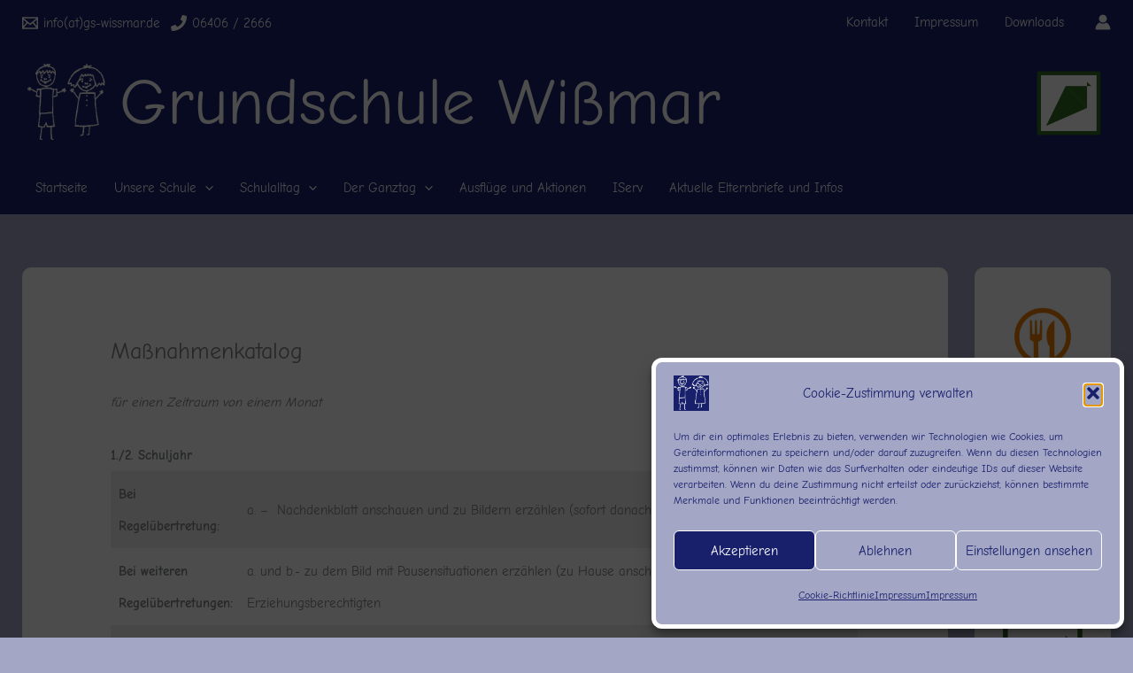

--- FILE ---
content_type: text/css
request_url: https://grundschule-wissmar.de/wp-content/cache/wpfc-minified/q7wiv3u8/bwvnf.css
body_size: 739
content:
@font-face {
font-family: 'Comic Neue';
font-style: normal;
font-weight: 400;
font-display: fallback;
src: url(https://grundschule-wissmar.de/wp-content/astra-local-fonts/comic-neue/4UaHrEJDsxBrF37olUeD96rp5w.woff2) format('woff2');
unicode-range: U+0000-00FF, U+0131, U+0152-0153, U+02BB-02BC, U+02C6, U+02DA, U+02DC, U+0304, U+0308, U+0329, U+2000-206F, U+20AC, U+2122, U+2191, U+2193, U+2212, U+2215, U+FEFF, U+FFFD;
} @font-face {
font-family: 'Comic Neue';
font-style: normal;
font-weight: 700;
font-display: fallback;
src: url(https://grundschule-wissmar.de/wp-content/astra-local-fonts/comic-neue/4UaErEJDsxBrF37olUeD_xHM8pxULg.woff2) format('woff2');
unicode-range: U+0000-00FF, U+0131, U+0152-0153, U+02BB-02BC, U+02C6, U+02DA, U+02DC, U+0304, U+0308, U+0329, U+2000-206F, U+20AC, U+2122, U+2191, U+2193, U+2212, U+2215, U+FEFF, U+FFFD;
}

--- FILE ---
content_type: text/css
request_url: https://grundschule-wissmar.de/wp-content/cache/wpfc-minified/30en9qqw/bwvnf.css
body_size: 1703
content:
@font-face{font-family:'scrolltotop';src:url(//grundschule-wissmar.de/wp-content/plugins/scrolltotop/assets/fonts/scrolltotop.eot?102);src:url(//grundschule-wissmar.de/wp-content/plugins/scrolltotop/assets/fonts/scrolltotop.eot?102#iefix) format('embedded-opentype'),url(//grundschule-wissmar.de/wp-content/plugins/scrolltotop/assets/fonts/scrolltotop.woff2?102) format('woff2'),url(//grundschule-wissmar.de/wp-content/plugins/scrolltotop/assets/fonts/scrolltotop.woff?102) format('woff'),url(//grundschule-wissmar.de/wp-content/plugins/scrolltotop/assets/fonts/scrolltotop.ttf?102) format('truetype'),url(//grundschule-wissmar.de/wp-content/plugins/scrolltotop/assets/fonts/scrolltotop.svg?102#scrollToTop) format('svg');font-weight:400;font-style:normal;font-display:block}#scrollToTop [class^="icon-"]:before,#scrollToTop [class*=" icon-"]:before{font-family:"scrolltotop";font-style:normal;font-weight:400;speak:none;display:inline-block;text-decoration:inherit;width:1em;text-align:center;font-variant:normal;text-transform:none;-webkit-font-smoothing:antialiased;-moz-osx-font-smoothing:grayscale}#scrollToTop{display:none;position:fixed;text-align:center;text-decoration:none;cursor:pointer;will-change:top;z-index:100}#scrollToTop.js-enabled{display:block}#scrollToTop.stt-bar b{display:block;position:absolute;width:100%}#scrollToTop.stt-button i:before{line-height:100%;display:block}#scrollToTop i.icon-down:before{-webkit-transform:rotate(180deg);-ms-transform:rotate(180deg);transform:rotate(180deg)}#scrollToTop u{text-decoration:none;vertical-align:middle}#scrollToTop .stt-advanced-bg{height:100%;position:fixed}#scrollToTop.stt-button .stt-advanced-bg{top:0;bottom:0;position:fixed}#scrollToTop.stt-bar{height:100%}#scrollToTop.stt-bar.stt-hidden{visibility:hidden;opacity:0!important}

--- FILE ---
content_type: text/css
request_url: https://grundschule-wissmar.de/wp-content/cache/wpfc-minified/e4wus208/bwvnf.css
body_size: 2211
content:
.wp-block-gallery:not(.is-cropped) {
padding: 1.5em;
max-width: 960px;
margin-right: auto;
margin-left: auto;
} .wp-block-gallery:not(.is-cropped) .blocks-gallery-grid {
columns: 1;
column-gap: 10px;
} .wp-block-gallery:not(.is-cropped) .blocks-gallery-grid li {
display: inline-block;
vertical-align: top;
width: 100%;
margin-right: 0;
display: inline-block;
margin: 5px 0;
margin-bottom: 10px;
filter: drop-shadow(0px 2px 2px rgba(0, 0, 0, 0.3));
transition: filter .25s ease-in-out;
} .wp-block-gallery:not(.is-cropped) .blocks-gallery-grid li figure {
border-radius: 4px;
overflow: hidden;
} .wp-block-gallery:not(.is-cropped) .blocks-gallery-grid li figure img {
width: 100%;
} .wp-block-gallery:not(.is-cropped) .blocks-gallery-grid {
display: block;
}
@media only screen and (max-width: 1023px) and (min-width: 768px) { .wp-block-gallery:not(.is-cropped) li {
width: auto;
}
}
@media only screen and (max-width: 1023px) and (min-width: 768px) { .wp-block-gallery:not(.is-cropped).columns-2 .blocks-gallery-grid {
columns: 2;
} .wp-block-gallery:not(.is-cropped).columns-3 .blocks-gallery-grid {
columns: 2;
} .wp-block-gallery:not(.is-cropped).columns-4 .blocks-gallery-grid {
columns: 2;
} .wp-block-gallery:not(.is-cropped).columns-5 .blocks-gallery-grid {
columns: 2;
} .wp-block-gallery:not(.is-cropped).columns-6 .blocks-gallery-grid {
columns: 3;
} .wp-block-gallery:not(.is-cropped).columns-7 .blocks-gallery-grid {
columns: 3;
} .wp-block-gallery:not(.is-cropped).columns-8 .blocks-gallery-grid {
columns: 4;
}
}
@media only screen and (min-width: 1024px) { .wp-block-gallery:not(.is-cropped).columns-2 .blocks-gallery-grid {
columns: 2;
} .wp-block-gallery:not(.is-cropped).columns-3 .blocks-gallery-grid {
columns: 3;
} .wp-block-gallery:not(.is-cropped).columns-4 .blocks-gallery-grid {
columns: 4;
} .wp-block-gallery:not(.is-cropped).columns-5 .blocks-gallery-grid {
columns: 5;
} .wp-block-gallery:not(.is-cropped).columns-6 .blocks-gallery-grid {
columns: 6;
} .wp-block-gallery:not(.is-cropped).columns-7 .blocks-gallery-grid {
columns: 7;
} .wp-block-gallery:not(.is-cropped).columns-8 .blocks-gallery-grid {
columns: 8;
}
} .wp-block-gallery:not(.is-cropped) li:hover {
filter: drop-shadow(0px 5px 5px rgba(0, 0, 0, 0.3));
-webkit-filter: drop-shadow(0px 4px 4px rgba(0, 0, 0, 0.9));
}

--- FILE ---
content_type: text/javascript
request_url: https://grundschule-wissmar.de/wp-content/plugins/scrolltotop/assets/js/scripts.min.js?ver=1.16
body_size: 2008
content:
!function(t){"use strict";t(document).ready(function(){let e="undefined"!=typeof sttScrollToValue?sttScrollToValue:0;if("undefined"!=typeof sttScrollToElement){const o=t(sttScrollToElement);o.length&&(e=o.offset().top)}let o=t(window).scrollTop(),s=!1,n=0,d=!1,i=t("#scrollToTop"),l=i.hasClass("stt-bar")?0:1,a="undefined"==typeof sttBack||sttBack,f=i.find("i"),c=i.find("u"),r="undefined"!=typeof sttPos?sttPos:0,u="undefined"!=typeof sttStickyContainer&&t(sttStickyContainer),h="undefined"!=typeof sttOffset?sttOffset:1,w="undefined"==typeof sttOnload||sttOnload,p=i.find(".stt-advanced-bg"),m=i.find(".stt-advanced-bg"),y="undefined"!=typeof sttAdvancedBgSticky&&sttAdvancedBgSticky,C="undefined"!=typeof sttBarSticky&&sttBarSticky;function g(){var e;i.length&&(0===h||o>=h?(!s&&w&&i.addClass("stt-notransition"),i.stop().addClass("stt-visible").removeClass("stt-hidden")):(0===l&&!d||1===l)&&i.stop().addClass("stt-hidden").removeClass("stt-visible stt-notransition"),u&&u.length&&(p.length&&m.length&&y||C)&&null!==r&&(C&&0===r?e=i:y&&(e=p),1===r?0===l?e.width(t(window).width()-i.css("right").replace(/\D/g,"")-(u.offset().left+u.outerWidth())):1===l&&e.width(t(window).width()-(u.offset().left+u.outerWidth())):0===l?e.width(u.offset().left-i.offset().left):1===l&&e.width(u.offset().left)))}e>h&&(h=e+1),i.addClass("js-enabled"),g(),s=!0,i.click(function(s){if(s.preventDefault(),0===l)o=t(window).scrollTop(),n<=e&&o>e&&a?(t("html, body").animate({scrollTop:e},0),f.removeClass("icon-up").addClass("icon-down"),c.hide(),d=!0):(t("html, body").animate({scrollTop:n},0),f.removeClass("icon-down").addClass("icon-up"),c.show()),n=o;else if(1===l){let o=200,s=t(window).height(),n=t(document).height(),d=Math.floor(n/s)*o,i={min:200,max:1e3};d<i.min&&(d=i.min),d>i.max&&(d=i.max),t("html, body").animate({scrollTop:e},d)}}),t(window).scroll(function(){o=t(window).scrollTop(),d&&o!==e&&(d=!1,n=0,f.removeClass("icon-down").addClass("icon-up"),c.show()),g()}),t(window).resize(function(){g()}),t("html, body").bind("scroll DOMMouseScroll mousewheel keyup",function(){t("html, body").stop()})})}(jQuery);
